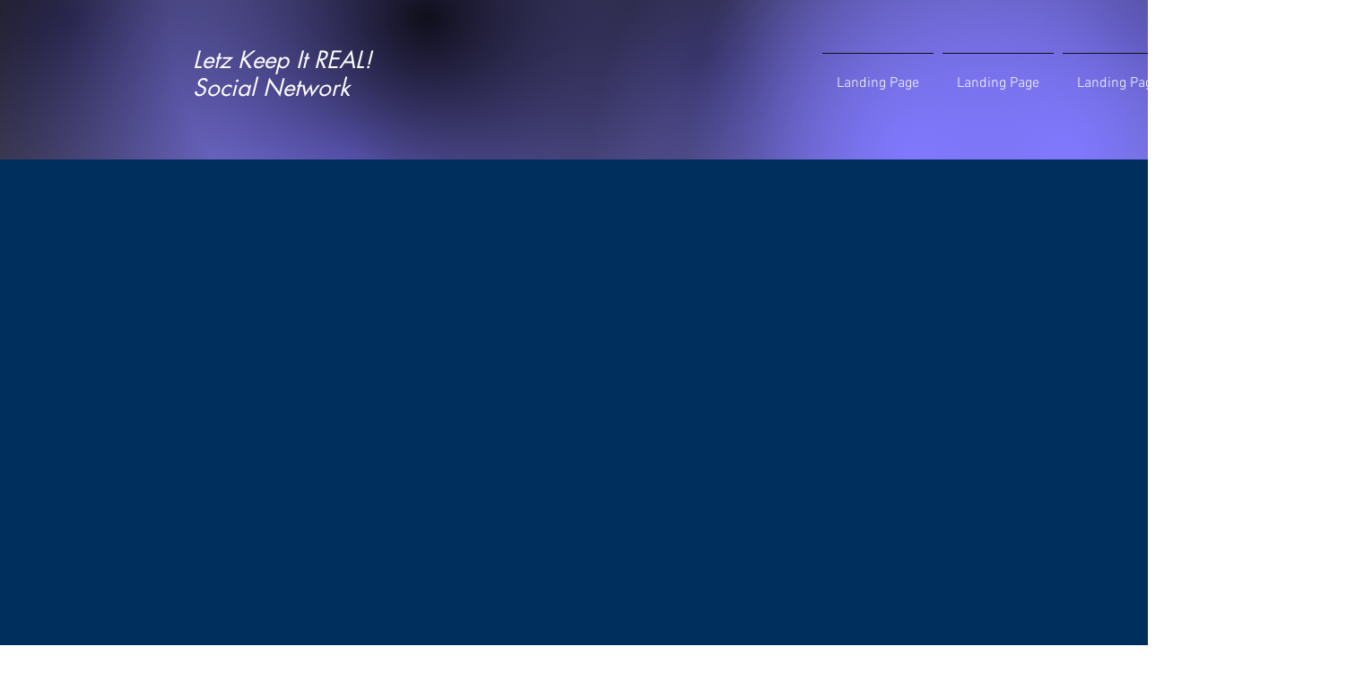

--- FILE ---
content_type: text/html; charset=utf-8
request_url: https://www.google.com/recaptcha/api2/aframe
body_size: 266
content:
<!DOCTYPE HTML><html><head><meta http-equiv="content-type" content="text/html; charset=UTF-8"></head><body><script nonce="PhmlqF-f2MQ0vsAUUtb68Q">/** Anti-fraud and anti-abuse applications only. See google.com/recaptcha */ try{var clients={'sodar':'https://pagead2.googlesyndication.com/pagead/sodar?'};window.addEventListener("message",function(a){try{if(a.source===window.parent){var b=JSON.parse(a.data);var c=clients[b['id']];if(c){var d=document.createElement('img');d.src=c+b['params']+'&rc='+(localStorage.getItem("rc::a")?sessionStorage.getItem("rc::b"):"");window.document.body.appendChild(d);sessionStorage.setItem("rc::e",parseInt(sessionStorage.getItem("rc::e")||0)+1);localStorage.setItem("rc::h",'1768964252368');}}}catch(b){}});window.parent.postMessage("_grecaptcha_ready", "*");}catch(b){}</script></body></html>